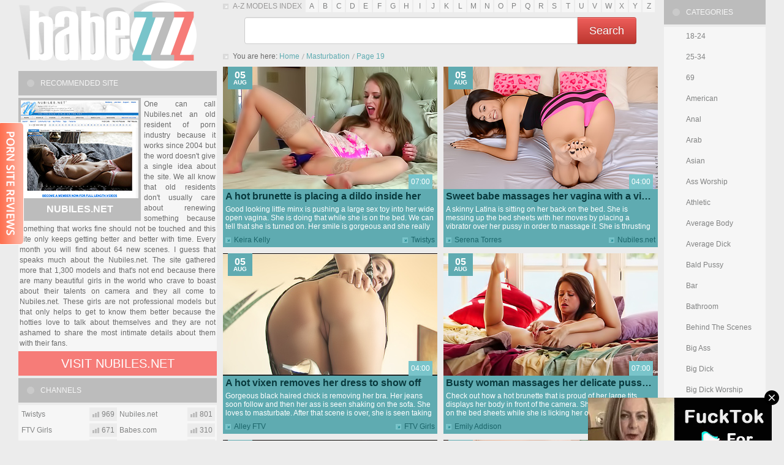

--- FILE ---
content_type: text/html; charset=UTF-8
request_url: https://www.babezzz.com/masturbation/page19/
body_size: 8240
content:
<!DOCTYPE html>
<html lang="en">
<head>
<title>Masturbation Free Porn Movies, Masturbation XXX Movies - Page 19 - Babezzz.com</title>
<meta http-equiv="content-type" content="text/html; charset=utf-8">
<meta name="viewport" content="width=1220">
<link rel="stylesheet" type="text/css" href="/css/styles.css?1743176058" media="all">
<link rel="shortcut icon" type="image/x-icon" href="/favicon.ico">
<link rel="apple-touch-icon" sizes="152x152" href="/apple-touch-icon.png">
<!--[if lt IE 10]><link rel="stylesheet" media="all" type="text/css" href="/css/ie.css" /><![endif]-->
</head>
<body>
<div class="wrapper">
  <div class="thrcol">
    <div class="thr-left">
      <div class="thr-ccol">
        <div class="alphabet">
          <span class="alph-title">A-Z Models Index</span>
          <ul class="alph-content">
            <li><a href="/a/">a</a></li>
            <li><a href="/b/">b</a></li>
            <li><a href="/c/">c</a></li>
            <li><a href="/d/">d</a></li>
            <li><a href="/e/">e</a></li>
            <li><a href="/f/">f</a></li>
            <li><a href="/g/">g</a></li>
            <li><a href="/h/">h</a></li>
            <li><a href="/i/">i</a></li>
            <li><a href="/j/">j</a></li>
            <li><a href="/k/">k</a></li>
            <li><a href="/l/">l</a></li>
            <li><a href="/m/">m</a></li>
            <li><a href="/n/">n</a></li>
            <li><a href="/o/">o</a></li>
            <li><a href="/p/">p</a></li>
            <li><a href="/q/">q</a></li>
            <li><a href="/r/">r</a></li>
            <li><a href="/s/">s</a></li>
            <li><a href="/t/">t</a></li>
            <li><a href="/u/">u</a></li>
            <li><a href="/v/">v</a></li>
            <li><a href="/w/">w</a></li>
            <li><a href="/x/">x</a></li>
            <li><a href="/y/">y</a></li>
            <li><a href="/z/">z</a></li>
          </ul>
        </div><!-- alphabet -->
        <div class="sexadept_search">
      <form action="https://www.sexadept.com/search/" target="_blank">
        <div>
          <input type="text" name="q" />
          <button type="submit">Search</button>
        </div>
      </form>
    </div>

        <div class="heading">
          <div class="breaudcrumbs">
            <span class="brd-title">You are here:</span>
            <ul class="brd-list">
            <li><a href="/">Home</a></li>
            <li><a href="/masturbation/">Masturbation</a></li>
            <li><span class="item-active">Page 19</span></li>
          </div>
        </div><!-- heading -->
      <div class="videos">
<div class="th-video">
          <a href="/k/keira-kelly/3654/" class="cover">
            <img src="https://stream.babezzz.com/videos/3000/3654/thumb.jpg" alt="Keira Kelly - A hot brunette is placing a dildo inside her">
            <span class="date">
              <span>05</span>
              Aug
            </span>
            <span class="time">07:00</span>
            <span class="play"></span>
          </a>
          <div class="description">
            <div class="title"><a href="/k/keira-kelly/3654/">A hot brunette is placing a dildo inside her</a></div>
            <div class="text">Good looking little minx is pushing a large sex toy into her wide open vagina. She is doing that while she is on the bed. We can tell that she is turned on. Her smile is gorgeous and she really loves to fool around like this.</div>
            <div class="details">
              <div class="det-line"><a href="/sites/twistys/">Twistys</a></div>
              <div class="det-line"><a href="/k/keira-kelly/">Keira Kelly</a></div>
            </div>
          </div>
        </div><div class="th-video">
          <a href="/s/serena-torres/1635/" class="cover">
            <img src="https://stream.babezzz.com/videos/1000/1635/thumb.jpg" alt="Serena Torres - Sweet babe massages her vagina with a vibrator">
            <span class="date">
              <span>05</span>
              Aug
            </span>
            <span class="time">04:00</span>
            <span class="play"></span>
          </a>
          <div class="description">
            <div class="title"><a href="/s/serena-torres/1635/">Sweet babe massages her vagina with a vibrator</a></div>
            <div class="text">A skinny Latina is sitting on her back on the bed. She is messing up the bed sheets with her moves by placing a vibrator over her pussy in order to massage it. She is thrusting back and forth as she does that.</div>
            <div class="details">
              <div class="det-line"><a href="/sites/nubiles/">Nubiles.net</a></div>
              <div class="det-line"><a href="/s/serena-torres/">Serena Torres</a></div>
            </div>
          </div>
        </div><div class="th-video">
          <a href="/a/alley-ftv/2419/" class="cover">
            <img src="https://stream.babezzz.com/videos/2000/2419/thumb.jpg" alt="Alley FTV - A hot vixen removes her dress to show off">
            <span class="date">
              <span>05</span>
              Aug
            </span>
            <span class="time">04:00</span>
            <span class="play"></span>
          </a>
          <div class="description">
            <div class="title"><a href="/a/alley-ftv/2419/">A hot vixen removes her dress to show off</a></div>
            <div class="text">Gorgeous black haired chick is removing her bra. Her jeans soon follow and then her ass is seen shaking on the sofa. She loves to masturbate. After that scene is over, she is seen taking off her dress in the kitchen.</div>
            <div class="details">
              <div class="det-line"><a href="/sites/ftvgirls/">FTV Girls</a></div>
              <div class="det-line"><a href="/a/alley-ftv/">Alley FTV</a></div>
            </div>
          </div>
        </div><div class="th-video">
          <a href="/e/emily-addison/3525/" class="cover">
            <img src="https://stream.babezzz.com/videos/3000/3525/thumb.jpg" alt="Emily Addison - Busty woman massages her delicate pussy lips">
            <span class="date">
              <span>05</span>
              Aug
            </span>
            <span class="time">07:00</span>
            <span class="play"></span>
          </a>
          <div class="description">
            <div class="title"><a href="/e/emily-addison/3525/">Busty woman massages her delicate pussy lips</a></div>
            <div class="text">Check out how a hot brunette that is proud of her large tits displays her body in front of the camera. She parades herself on the bed sheets while she is licking her own pussy juices by licking her fingers.</div>
            <div class="details">
              <div class="det-line"><a href="/sites/twistys/">Twistys</a></div>
              <div class="det-line"><a href="/e/emily-addison/">Emily Addison</a></div>
            </div>
          </div>
        </div><div class="th-video">
          <a href="/r/riley-ftv/2124/" class="cover">
            <img src="https://stream.babezzz.com/videos/2000/2124/thumb.jpg" alt="Riley FTV - A hot thing with a sexy ass is stripping naked">
            <span class="date">
              <span>05</span>
              Aug
            </span>
            <span class="time">04:00</span>
            <span class="play"></span>
          </a>
          <div class="description">
            <div class="title"><a href="/r/riley-ftv/2124/">A hot thing with a sexy ass is stripping naked</a></div>
            <div class="text">Daring young woman takes off her clothes outdoors. It is sunny out so she does not mind being exposed in the heat. In the next shot she is nude inside the house, playing with her juicy snatch.</div>
            <div class="details">
              <div class="det-line"><a href="/sites/ftvgirls/">FTV Girls</a></div>
              <div class="det-line"><a href="/r/riley-ftv/">Riley FTV</a></div>
            </div>
          </div>
        </div><div class="th-video">
          <a href="/a/ava-dalush/1069/" class="cover">
            <img src="https://stream.babezzz.com/videos/1000/1069/thumb.jpg" alt="Ava Dalush - A chick that has curves is using her sex toy">
            <span class="date">
              <span>05</span>
              Aug
            </span>
            <span class="time">04:00</span>
            <span class="play"></span>
          </a>
          <div class="description">
            <div class="title"><a href="/a/ava-dalush/1069/">A chick that has curves is using her sex toy</a></div>
            <div class="text">Playful little teen finds a present under her Christmas tree. It is a large dildo. She tries it out right away by sticking it inside her most intimate area. We can hear sounds of joy coming from her.</div>
            <div class="details">
              <div class="det-line"><a href="/sites/nubiles/">Nubiles.net</a></div>
              <div class="det-line"><a href="/a/ava-dalush/">Ava Dalush</a></div>
            </div>
          </div>
        </div><div class="th-video">
          <a href="/s/stephanie-ftv/2656/" class="cover">
            <img src="https://stream.babezzz.com/videos/2000/2656/thumb.jpg" alt="Stephanie FTV - A skinny minx is sitting on the floor, naked">
            <span class="date">
              <span>04</span>
              Aug
            </span>
            <span class="time">04:00</span>
            <span class="play"></span>
          </a>
          <div class="description">
            <div class="title"><a href="/s/stephanie-ftv/2656/">A skinny minx is sitting on the floor, naked</a></div>
            <div class="text">Gorgeous honey is jumping around in the park next to a fountain. We then see her inside the house, playing with her wet pussy lips.She caresses them with her sex toy. That is turning her on greatly.</div>
            <div class="details">
              <div class="det-line"><a href="/sites/ftvgirls/">FTV Girls</a></div>
              <div class="det-line"><a href="/s/stephanie-ftv/">Stephanie FTV</a></div>
            </div>
          </div>
        </div><div class="th-video">
          <a href="/s/stella-nubiles/1458/" class="cover">
            <img src="https://stream.babezzz.com/videos/1000/1458/thumb.jpg" alt="Stella Nubiles - A blonde plays with her pussy in the kitchen">
            <span class="date">
              <span>04</span>
              Aug
            </span>
            <span class="time">04:00</span>
            <span class="play"></span>
          </a>
          <div class="description">
            <div class="title"><a href="/s/stella-nubiles/1458/">A blonde plays with her pussy in the kitchen</a></div>
            <div class="text">Tall kinky woman is removing her red lingerie in the kitchen. She is left only in her black pantyhose. Now the real fun can begin. She bends over to display her ass and then she starts teasing her cunt.</div>
            <div class="details">
              <div class="det-line"><a href="/sites/nubiles/">Nubiles.net</a></div>
              <div class="det-line"><a href="/s/stella-nubiles/">Stella Nubiles</a></div>
            </div>
          </div>
        </div><div class="th-video">
          <a href="/e/emily-ftv/2562/" class="cover">
            <img src="https://stream.babezzz.com/videos/2000/2562/thumb.jpg" alt="Emily FTV - Delicious teen is opening up her tight pussy">
            <span class="date">
              <span>04</span>
              Aug
            </span>
            <span class="time">04:00</span>
            <span class="play"></span>
          </a>
          <div class="description">
            <div class="title"><a href="/e/emily-ftv/2562/">Delicious teen is opening up her tight pussy</a></div>
            <div class="text">This lovely little minx is letting the camera move in closer so she could expose her tight pussy and ass to it. She places her fingers on her clit then to make her vagina most from the fingering.</div>
            <div class="details">
              <div class="det-line"><a href="/sites/ftvgirls/">FTV Girls</a></div>
              <div class="det-line"><a href="/e/emily-ftv/">Emily FTV</a></div>
            </div>
          </div>
        </div><div class="th-video">
          <a href="/n/nicole-graves/3612/" class="cover">
            <img src="https://stream.babezzz.com/videos/3000/3612/thumb.jpg" alt="Nicole Graves - Busty blonde is taking a bath by herself">
            <span class="date">
              <span>04</span>
              Aug
            </span>
            <span class="time">07:00</span>
            <span class="play"></span>
          </a>
          <div class="description">
            <div class="title"><a href="/n/nicole-graves/3612/">Busty blonde is taking a bath by herself</a></div>
            <div class="text">The sweet and delicious blonde that has large fake tits is in the bathroom, teasing her pussy with a dildo. She has licked it to make it slippery before she has shoved it into her meaty snatch.</div>
            <div class="details">
              <div class="det-line"><a href="/sites/twistys/">Twistys</a></div>
              <div class="det-line"><a href="/n/nicole-graves/">Nicole Graves</a></div>
            </div>
          </div>
        </div><div class="th-video">
          <a href="/m/megan-ftv/2217/" class="cover">
            <img src="https://stream.babezzz.com/videos/2000/2217/thumb.jpg" alt="Megan FTV - A hot chick with out in the nude outdoors">
            <span class="date">
              <span>04</span>
              Aug
            </span>
            <span class="time">04:00</span>
            <span class="play"></span>
          </a>
          <div class="description">
            <div class="title"><a href="/m/megan-ftv/2217/">A hot chick with out in the nude outdoors</a></div>
            <div class="text">This fit girl loves to keep her body nice and toned by working out. She is caught running naked on the side of the road in the sun. After she is done stretching herself, she gets back inside her house to jack off.</div>
            <div class="details">
              <div class="det-line"><a href="/sites/ftvgirls/">FTV Girls</a></div>
              <div class="det-line"><a href="/m/megan-ftv/">Megan FTV</a></div>
            </div>
          </div>
        </div><div class="th-video">
          <a href="/e/eva-shanti/1681/" class="cover">
            <img src="https://stream.babezzz.com/videos/1000/1681/thumb.jpg" alt="Eva Shanti - Hot thing stretches her tight pussy open">
            <span class="date">
              <span>04</span>
              Aug
            </span>
            <span class="time">04:00</span>
            <span class="play"></span>
          </a>
          <div class="description">
            <div class="title"><a href="/e/eva-shanti/1681/">Hot thing stretches her tight pussy open</a></div>
            <div class="text">Cute is seen lifting up her skirt in front of the camera. Then we see some close up shots off her removing her panties so she could jam her fingers straight into her cunt. That gets her pussy juices flowing.</div>
            <div class="details">
              <div class="det-line"><a href="/sites/nubiles/">Nubiles.net</a></div>
              <div class="det-line"><a href="/e/eva-shanti/">Eva Shanti</a></div>
            </div>
          </div>
        </div><div class="th-video">
          <a href="/a/annalina-ftv/2546/" class="cover">
            <img src="https://stream.babezzz.com/videos/2000/2546/thumb.jpg" alt="Annalina FTV - A cutie takes a walk in the garden before us">
            <span class="date">
              <span>03</span>
              Aug
            </span>
            <span class="time">04:00</span>
            <span class="play"></span>
          </a>
          <div class="description">
            <div class="title"><a href="/a/annalina-ftv/2546/">A cutie takes a walk in the garden before us</a></div>
            <div class="text">Hot pretty lady is walking around the garden in her skirt. She gives some sexy smiles into the camera. After she comes back home, she shaves her delicate pussy in the bathroom. Her clean skin then slides against the bed.</div>
            <div class="details">
              <div class="det-line"><a href="/sites/ftvgirls/">FTV Girls</a></div>
              <div class="det-line"><a href="/a/annalina-ftv/">Annalina FTV</a></div>
            </div>
          </div>
        </div><div class="th-video">
          <a href="/t/taylor-vixen/3401/" class="cover">
            <img src="https://stream.babezzz.com/videos/3000/3401/thumb.jpg" alt="Taylor Vixen - A busty brunette is massaging her soaped up pussy">
            <span class="date">
              <span>16</span>
              Jul
            </span>
            <span class="time">07:00</span>
            <span class="play"></span>
          </a>
          <div class="description">
            <div class="title"><a href="/t/taylor-vixen/3401/">A busty brunette is massaging her soaped up pussy</a></div>
            <div class="text">Chick with large natural tits is in the tub, splashing around in the warm water. She soaps up her pussy and then she massages her snatch with her large sex toy. She also holds on to her nipple as she does it.</div>
            <div class="details">
              <div class="det-line"><a href="/sites/twistys/">Twistys</a></div>
              <div class="det-line"><a href="/t/taylor-vixen/">Taylor Vixen</a></div>
            </div>
          </div>
        </div><div class="th-video">
          <a href="/a/ashlee-graham/3542/" class="cover">
            <img src="https://stream.babezzz.com/videos/3000/3542/thumb.jpg" alt="Ashlee Graham - Redhead with her high heels is masturbating">
            <span class="date">
              <span>16</span>
              Jul
            </span>
            <span class="time">07:00</span>
            <span class="play"></span>
          </a>
          <div class="description">
            <div class="title"><a href="/a/ashlee-graham/3542/">Redhead with her high heels is masturbating</a></div>
            <div class="text">A lust filled ginger woman is resting on her back on the bed. She is checking out her boobs and she is also inserting all of her fingers deep inside her pussy. She does it in order to have an intense orgasm.</div>
            <div class="details">
              <div class="det-line"><a href="/sites/twistys/">Twistys</a></div>
              <div class="det-line"><a href="/a/ashlee-graham/">Ashlee Graham</a></div>
            </div>
          </div>
        </div><div class="th-video">
          <a href="/b/bailey-rayne/3311/" class="cover">
            <img src="https://stream.babezzz.com/videos/3000/3311/thumb.jpg" alt="Bailey Rayne - Blonde shows us her shaved pussy lips on a sofa">
            <span class="date">
              <span>16</span>
              Jul
            </span>
            <span class="time">07:00</span>
            <span class="play"></span>
          </a>
          <div class="description">
            <div class="title"><a href="/b/bailey-rayne/3311/">Blonde shows us her shaved pussy lips on a sofa</a></div>
            <div class="text">Blue eyed princess that has a nice smile is getting out of her clothes. She then shows us what she has been hiding under this dress all this time - a pair of perfect tits and a cunt that is just begging to be licked.</div>
            <div class="details">
              <div class="det-line"><a href="/sites/twistys/">Twistys</a></div>
              <div class="det-line"><a href="/b/bailey-rayne/">Bailey Rayne</a></div>
            </div>
          </div>
        </div><div class="th-video">
          <a href="/t/tiffany-thompson/3711/" class="cover">
            <img src="https://stream.babezzz.com/videos/3000/3711/thumb.jpg" alt="Tiffany Thompson - A little minx that has a nice slit shows off">
            <span class="date">
              <span>16</span>
              Jul
            </span>
            <span class="time">07:00</span>
            <span class="play"></span>
          </a>
          <div class="description">
            <div class="title"><a href="/t/tiffany-thompson/3711/">A little minx that has a nice slit shows off</a></div>
            <div class="text">Slim cutie is on the bed, moving her panties off in a seductive way after she has removed her top. She shows us what she does when no one is around to bug her. She beings teasing her juicy slit.</div>
            <div class="details">
              <div class="det-line"><a href="/sites/twistys/">Twistys</a></div>
              <div class="det-line"><a href="/t/tiffany-thompson/">Tiffany Thompson</a></div>
            </div>
          </div>
        </div><div class="th-video">
          <a href="/a/aidra-fox/3393/" class="cover">
            <img src="https://stream.babezzz.com/videos/3000/3393/thumb.jpg" alt="Aidra Fox - A brunette with natural tits is teasing her hairy pussy">
            <span class="date">
              <span>16</span>
              Jul
            </span>
            <span class="time">07:00</span>
            <span class="play"></span>
          </a>
          <div class="description">
            <div class="title"><a href="/a/aidra-fox/3393/">A brunette with natural tits is teasing her hairy pussy</a></div>
            <div class="text">Fine all natural lady is getting out of her seductive bikini. She is doing it in order to show us how good she looks with no clothes on. Her body is all natural. It is ready for some hard action.</div>
            <div class="details">
              <div class="det-line"><a href="/sites/twistys/">Twistys</a></div>
              <div class="det-line"><a href="/a/aidra-fox/">Aidra Fox</a></div>
            </div>
          </div>
        </div><div class="th-video">
          <a href="/l/linet-slag/3760/" class="cover">
            <img src="https://stream.babezzz.com/videos/3000/3760/thumb.jpg" alt="Linet Slag - Brunette pushes a dildo inside her snatch">
            <span class="date">
              <span>15</span>
              Jul
            </span>
            <span class="time">07:00</span>
            <span class="play"></span>
          </a>
          <div class="description">
            <div class="title"><a href="/l/linet-slag/3760/">Brunette pushes a dildo inside her snatch</a></div>
            <div class="text">A gorgeous babe is standing naked before us after she has done her striptease. She caresses her nipples with her hands and then she shows off her hot moves with a big battery operated toy.</div>
            <div class="details">
              <div class="det-line"><a href="/sites/twistys/">Twistys</a></div>
              <div class="det-line"><a href="/l/linet-slag/">Linet Slag</a></div>
            </div>
          </div>
        </div><div class="th-video">
          <a href="/a/aidra-fox/3724/" class="cover">
            <img src="https://stream.babezzz.com/videos/3000/3724/thumb.jpg" alt="Aidra Fox - Two girls kiss each other in the living room">
            <span class="date">
              <span>15</span>
              Jul
            </span>
            <span class="time">07:00</span>
            <span class="play"></span>
          </a>
          <div class="description">
            <div class="title"><a href="/a/aidra-fox/3724/">Two girls kiss each other in the living room</a></div>
            <div class="text">Lust filled women are caressing one another in a sensual way. The romantic minxes are making an erotic show where they do pussy licking and kissing. They know how to get one another off.</div>
            <div class="details">
              <div class="det-line"><a href="/sites/twistys/">Twistys</a></div>
              <div class="det-line"><a href="/a/aidra-fox/">Aidra Fox</a></div>
            </div>
          </div>
        </div>      </div><!-- videos -->
<ul class="pagination"><li><b>Page 19 of 130:</b></li><li><a href="/masturbation/">&laquo;</a></li><li><span>&hellip;</span></li><li><a href="/masturbation/page18/">&lsaquo;</a></li><li><a href="/masturbation/page14/">14</a></li><li><a href="/masturbation/page15/">15</a></li><li><a href="/masturbation/page16/">16</a></li><li><a href="/masturbation/page17/">17</a></li><li><a href="/masturbation/page18/">18</a></li><li><span class="item-active">19</span</li><li><a href="/masturbation/page20/">20</a></li><li><a href="/masturbation/page21/">21</a></li><li><a href="/masturbation/page22/">22</a></li><li><a href="/masturbation/page23/">23</a></li><li><a href="/masturbation/page24/">24</a></li><li><a href="/masturbation/page20/">&rsaquo;</a></li><li><span>&hellip;</span></li><li><a href="/masturbation/page130/">&raquo;</a></li></ul>
      </div><!-- thr-ccol -->
      <div class="thr-lcol">
        <div class="logo"><a href="/">Babezzz</a></div>
        <div class="adv-sponsor mt4">
          <h2>Recommended Site</h2>
          <div class="adv-sp-content">
            <a href="https://refer.ccbill.com/cgi-bin/clicks.cgi?CA=925479-0000&PA=1824995&HTML=http://www.nubiles.net/?coupon=1824995" target="_blank" class="adv-sp-cover">
              <img src="https://www.babezzz.com/images/sites/3.jpg" alt="Nubiles.net">
              Nubiles.net
            </a>
            <div class="adv-sp-description">
              One can call Nubiles.net an old resident of porn industry because it works since 2004 but the word doesn't give a single idea about the site. We all know that old residents don't usually care about renewing something because something that works fine should not be touched and this site only keeps getting better and better with time. Every month you will find about 64 new scenes. I guess that speaks much about the Nubiles.net. The site gathered more that 1,300 models and that's not end because there are many beautiful girls in the world who crave to boast about their talents on camera and they all come to Nubiles.net. These girls are not professional models but that only helps to get to know them better because the hotties love to talk about themselves and they are not ashamed to share the most intimate details about them with their fans.
            </div>
          </div>
          <a href="https://refer.ccbill.com/cgi-bin/clicks.cgi?CA=925479-0000&PA=1824995&HTML=http://www.nubiles.net/?coupon=1824995" target="_blank" class="adv-sp-join">Visit Nubiles.net</a>
        </div>
        <div class="toplist-sites mt4">
          <h2>Channels</h2>
          <div class="tls-content">
            <ul class="tls-list">
              <li><a class="th-tls" href="/sites/twistys/"><span class="rate">969</span><span class="title">Twistys</span></a></li>
              <li><a class="th-tls" href="/sites/ftvgirls/"><span class="rate">671</span><span class="title">FTV Girls</span></a></li>
              <li><a class="th-tls" href="/sites/nubilefilms/"><span class="rate">222</span><span class="title">Nubile Films</span></a></li>
            </ul>
            <ul class="tls-list">
              <li><a class="th-tls" href="/sites/nubiles/"><span class="rate">801</span><span class="title">Nubiles.net</span></a></li>
              <li><a class="th-tls" href="/sites/babes/"><span class="rate">310</span><span class="title">Babes.com</span></a></li>
              <li><a class="th-tls" href="/sites/sexart/"><span class="rate">156</span><span class="title">Sex Art</span></a></li>
            </ul>
          </div>
        </div>
        <div class="adv-leftside mt4">
          <h2>advertising</h2>
          <div class="adv-ls-content">

<script async type="application/javascript" src="https://a.magsrv.com/ad-provider.js"></script>
<ins class="eas6a97888e" data-zoneid="1001038"></ins>
<script>(AdProvider = window.AdProvider || []).push({"serve": {}});</script>

          </div>
        </div>
      </div><!-- thr-lcol -->
    </div><!-- thr-left -->
    <div class="thr-rcol">
      <div class="cat-list mt4">
        <h2>Categories</h2>
        <ul class="cl-list">
          <li><a href="/18-24/">18-24</a></li>
          <li><a href="/25-34/">25-34</a></li>
          <li><a href="/69/">69</a></li>
          <li><a href="/american/">American</a></li>
          <li><a href="/anal/">Anal</a></li>
          <li><a href="/arab/">Arab</a></li>
          <li><a href="/asian/">Asian</a></li>
          <li><a href="/ass-worship/">Ass Worship</a></li>
          <li><a href="/athletic/">Athletic</a></li>
          <li><a href="/average-body/">Average Body</a></li>
          <li><a href="/average-dick/">Average Dick</a></li>
          <li><a href="/bald-pussy/">Bald Pussy</a></li>
          <li><a href="/bar/">Bar</a></li>
          <li><a href="/bathroom/">Bathroom</a></li>
          <li><a href="/behind-the-scenes/">Behind The Scenes</a></li>
          <li><a href="/big-ass/">Big Ass</a></li>
          <li><a href="/big-dick/">Big Dick</a></li>
          <li><a href="/big-dick-worship/">Big Dick Worship</a></li>
          <li><a href="/big-naturals/">Big Naturals</a></li>
          <li><a href="/big-tits/">Big Tits</a></li>
          <li><a href="/bikini/">Bikini</a></li>
          <li><a href="/black-hair/">Black Hair</a></li>
          <li><a href="/black-stockings/">Black Stockings</a></li>
          <li><a href="/blond-hair/">Blond Hair</a></li>
          <li><a href="/blonde/">Blonde</a></li>
          <li><a href="/blondes/">Blondes</a></li>
          <li><a href="/blowjob/">Blowjob</a></li>
          <li><a href="/body-suit/">Body Suit</a></li>
          <li><a href="/boob-play/">Boob play</a></li>
          <li><a href="/boots/">Boots</a></li>
          <li><a href="/boyshorts/">Boyshorts</a></li>
          <li><a href="/briefs/">Briefs</a></li>
          <li><a href="/british/">British</a></li>
          <li><a href="/brown-hair/">Brown Hair</a></li>
          <li><a href="/brunette/">Brunette</a></li>
          <li><a href="/brunettes/">Brunettes</a></li>
          <li><a href="/bubble-butt/">Bubble Butt</a></li>
          <li><a href="/car/">Car</a></li>
          <li><a href="/caucasian/">Caucasian</a></li>
          <li><a href="/couple/">Couple</a></li>
          <li><a href="/curvy-woman/">Curvy Woman</a></li>
          <li><a href="/czech/">Czech</a></li>
          <li><a href="/dildo/">Dildo</a></li>
          <li><a href="/domination/">Domination</a></li>
          <li><a href="/dress/">Dress</a></li>
          <li><a href="/ebony/">Ebony</a></li>
          <li><a href="/enhanced/">Enhanced</a></li>
          <li><a href="/euro/">Euro</a></li>
          <li><a href="/european/">European</a></li>
          <li><a href="/feet/">Feet</a></li>
          <li><a href="/fishnet-stockings/">Fishnet Stockings</a></li>
          <li><a href="/fisting/">Fisting</a></li>
          <li><a href="/food/">Food</a></li>
          <li><a href="/french/">French</a></li>
          <li><a href="/g-string/">G-String</a></li>
          <li><a href="/garter-belt/">Garter Belt</a></li>
          <li><a href="/german/">German</a></li>
          <li><a href="/glamour/">Glamour</a></li>
          <li><a href="/glasses/">Glasses</a></li>
          <li><a href="/group-sex/">Group Sex</a></li>
          <li><a href="/hairy-pussy/">Hairy Pussy</a></li>
          <li><a href="/hardcore/">Hardcore</a></li>
          <li><a href="/high-heels/">High Heels</a></li>
          <li><a href="/hungarian/">Hungarian</a></li>
          <li><a href="/indian/">Indian</a></li>
          <li><a href="/indoors/">Indoors</a></li>
          <li><a href="/innie-pussy/">Innie Pussy</a></li>
          <li><a href="/interracial/">Interracial</a></li>
          <li><a href="/interview/">Interview</a></li>
          <li><a href="/italian/">Italian</a></li>
          <li><a href="/jeans/">Jeans</a></li>
          <li><a href="/kitchen/">Kitchen</a></li>
          <li><a href="/latex/">Latex</a></li>
          <li><a href="/latina/">Latina</a></li>
          <li><a href="/leather/">Leather</a></li>
          <li><a href="/lesbians/">Lesbians</a></li>
          <li><span class="item-active">Masturbation</span></li>
          <li><a href="/medium-ass/">Medium Ass</a></li>
          <li><a href="/medium-skin/">Medium Skin</a></li>
          <li><a href="/medium-tits/">Medium Tits</a></li>
          <li><a href="/milf/">MILF</a></li>
          <li><a href="/muscular/">Muscular</a></li>
          <li><a href="/native/">Native</a></li>
          <li><a href="/natural-tits/">Natural Tits</a></li>
          <li><a href="/outdoor/">Outdoor</a></li>
          <li><a href="/outdoors/">Outdoors</a></li>
          <li><a href="/outie-pussy/">Outie Pussy</a></li>
          <li><a href="/pale-skin/">Pale Skin</a></li>
          <li><a href="/panty-hose/">Panty Hose</a></li>
          <li><a href="/petite/">Petite</a></li>
          <li><a href="/piercing/">Piercing</a></li>
          <li><a href="/pool/">Pool</a></li>
          <li><a href="/pov/">POV</a></li>
          <li><a href="/pussy-licking/">Pussy Licking</a></li>
          <li><a href="/red-head/">Red Head</a></li>
          <li><a href="/redhead/">Redhead</a></li>
          <li><a href="/seduced/">Seduced</a></li>
          <li><a href="/sex-toys/">Sex Toys</a></li>
          <li><a href="/shaved-pussy/">Shaved Pussy</a></li>
          <li><a href="/short-hair/">Short Hair</a></li>
          <li><a href="/shorts/">Shorts</a></li>
          <li><a href="/skirt/">Skirt</a></li>
          <li><a href="/slip/">Slip</a></li>
          <li><a href="/small-ass/">Small Ass</a></li>
          <li><a href="/small-tits/">Small Tits</a></li>
          <li><a href="/solo/">Solo</a></li>
          <li><a href="/sports/">Sports</a></li>
          <li><a href="/squirt/">Squirt</a></li>
          <li><a href="/stockings/">Stockings</a></li>
          <li><a href="/swallow/">Swallow</a></li>
          <li><a href="/tan-lines/">Tan Lines</a></li>
          <li><a href="/tank-top/">Tank Top</a></li>
          <li><a href="/tattoo/">Tattoo</a></li>
          <li><a href="/teen/">Teen</a></li>
          <li><a href="/thong/">Thong</a></li>
          <li><a href="/threesome/">Threesome</a></li>
          <li><a href="/treat-of-the-year/">Treat Of The Year</a></li>
          <li><a href="/tribbing/">Tribbing</a></li>
          <li><a href="/trimmed-pussy/">Trimmed Pussy</a></li>
          <li><a href="/twistys-hard/">Twistys Hard</a></li>
          <li><a href="/uniform/">Uniform</a></li>
          <li><a href="/vibrator/">Vibrator</a></li>
          <li><a href="/voyeur/">Voyeur</a></li>
          <li><a href="/wet/">Wet</a></li>
          <li><a href="/woman-20-29/">Woman (20-29)</a></li>
        </ul>
      </div>
      <div class="models-list mt4">
        <h2>Top Models</h2>
        <ul class="ml-list">
          <li><a href="/r/randi-ftv/">Randi FTV</a></li>
          <li><a href="/v/valentina-nappi/">Valentina Nappi</a></li>
          <li><a href="/a/ariana-marie/">Ariana Marie</a></li>
          <li><a href="/e/eva-lovia/">Eva Lovia</a></li>
          <li><a href="/a/abigail-mac/">Abigail Mac</a></li>
          <li><a href="/e/elle-alexandra/">Elle Alexandra</a></li>
          <li><a href="/c/cassie-laine/">Cassie Laine</a></li>
          <li><a href="/m/mia-malkova/">Mia Malkova</a></li>
          <li><a href="/n/natasha-malkova/">Natasha Malkova</a></li>
          <li><a href="/n/nicole-graves/">Nicole Graves</a></li>
          <li><a href="/k/kiera-winters/">Kiera Winters</a></li>
          <li><a href="/a/august-ames/">August Ames</a></li>
          <li><a href="/s/sophia-knight/">Sophia Knight</a></li>
          <li><a href="/c/casey-calvert/">Casey Calvert</a></li>
          <li><a href="/c/charlotte-stokely/">Charlotte Stokely</a></li>
          <li><a href="/n/natalia-starr/">Natalia Starr</a></li>
          <li><a href="/c/cherie-deville/">Cherie Deville</a></li>
          <li><a href="/c/carla-cox/">Carla Cox</a></li>
          <li><a href="/l/lena-ftv/">Lena FTV</a></li>
          <li><a href="/i/iwia/">Iwia</a></li>
        </ul>
      </div>

      <div class="models-list mt4">
        <h2>Friendly Sites</h2>
        <ul class="ml-list">
       	            <li><a href="https://www.pornstarsoff.com/">Pornstars.com</a></li>
          <li><a href="https://www.tuboff.com/">Tuboff.com Free Porn</a></li>
          <li><a href="https://www.babesandstars.com/">PornStars XXX</a></li>
          <li><a href="https://www.addvids.com/">Porn Search</a></li>
          <li><a href="https://www.errrotica.com/">Erotic Tube</a></li>
          <li><a href="https://www.themilf.net/">TheMILF Tube</a></li>
          <li><a href="https://www.azziana.com/">Azziana.com</a></li>
        </ul>
      </div>

    </div><!-- thr-rcol -->
    <div class="aft"></div>
  </div><!-- thrcol -->
  <div class="spots mt4">
    <h2>Advertising</h2>
    <div class="spots-content">
      <div class="spot">
<script async type="application/javascript" src="https://a.magsrv.com/ad-provider.js"></script>
<ins class="eas6a97888e" data-zoneid="1013910"></ins>
<script>(AdProvider = window.AdProvider || []).push({"serve": {}});</script>
      </div>
      <div class="spot">
<script async type="application/javascript" src="https://a.magsrv.com/ad-provider.js"></script>
<ins class="eas6a97888e" data-zoneid="1013906"></ins>
<script>(AdProvider = window.AdProvider || []).push({"serve": {}});</script>
      </div>
      <div class="spot">
<script async type="application/javascript" src="https://a.magsrv.com/ad-provider.js"></script>
<ins class="eas6a97888e" data-zoneid="1013912"></ins>
<script>(AdProvider = window.AdProvider || []).push({"serve": {}});</script>
      </div>
      <div class="spot">
<script async type="application/javascript" src="https://a.magsrv.com/ad-provider.js"></script>
<ins class="eas6a97888e" data-zoneid="1013914"></ins>
<script>(AdProvider = window.AdProvider || []).push({"serve": {}});</script>
      </div>

    </div>

      <iframe src="https://www.imediacrew.club/iframe/?thumbs=12&width=25&padding=4&border=1&color=fff&hover=666&duration=1&random=1&utm_source=iframe&utm_medium=iframe_thumbs&utm_campaign=Babezzz" scrolling="no" frameborder="no" width="1220" height="538"></iframe>

  </div>
  <div class="footer">
    <strong class="f-logo"><a href="/">Babezzz</a></strong>
    <div class="copyright">2013-2026 &copy; <a href="/">www.Babezzz.com</a></div>
    <div class="f-description">
      ALL RIGHTS RESERVED. Reproduction in any form is forbidden.<br>
      18 U.S.C. 2257 Record-Keeping Requirements Compliance Statement.
    </div>
  </div><!-- footer -->
</div><!-- wrapper -->
<script src="/js/jquery-1.10.2.min.js" type="text/javascript"></script>
<script src="/js/functions.js?1743176058" type="text/javascript"></script>

<script type="text/javascript" src="https://syndication.exoclick.com/splash.php?idzone=1009612"></script>
<script type="text/javascript">
var __htapop = {};
var u8efozqwoie = "https:\/\/arid-aside.com\/p?zoneId=1844263-1844290";
(function() {
    var s = document.createElement('script');
    var x = document.getElementsByTagName('script')[0];
    s.src   = u8efozqwoie;
    s.type  = 'text/javascript';
    s.async = true;
    x.parentNode.insertBefore(s, x);
})();
</script>
<script>
  (function(i,s,o,g,r,a,m){i['GoogleAnalyticsObject']=r;i[r]=i[r]||function(){
  (i[r].q=i[r].q||[]).push(arguments)},i[r].l=1*new Date();a=s.createElement(o),
  m=s.getElementsByTagName(o)[0];a.async=1;a.src=g;m.parentNode.insertBefore(a,m)
  })(window,document,'script','https://www.google-analytics.com/analytics.js','ga');

  ga('create', 'UA-52510955-1', 'auto');
  ga('send', 'pageview');

</script>
<style type="text/css">#review{position:fixed;z-index:999;left:0;top:200px;width:39px;height:200px;}</style>
<div id="review"><a href="https://www.babesandstars.com/sites/" target="_blank"><img src="/images/psr_bas.png" alt="Porn Site Reviews"></a></div>

<script defer src="https://static.cloudflareinsights.com/beacon.min.js/vcd15cbe7772f49c399c6a5babf22c1241717689176015" integrity="sha512-ZpsOmlRQV6y907TI0dKBHq9Md29nnaEIPlkf84rnaERnq6zvWvPUqr2ft8M1aS28oN72PdrCzSjY4U6VaAw1EQ==" data-cf-beacon='{"version":"2024.11.0","token":"b0b40eb3ac8049219e0e3b6facf533ea","r":1,"server_timing":{"name":{"cfCacheStatus":true,"cfEdge":true,"cfExtPri":true,"cfL4":true,"cfOrigin":true,"cfSpeedBrain":true},"location_startswith":null}}' crossorigin="anonymous"></script>
</body>
</html>

--- FILE ---
content_type: text/html; charset=UTF-8
request_url: https://syndication.exoclick.com/splash.php?idzone=1009612
body_size: 4238
content:
(function(exoDynamicParams){(function(){"use strict";function ExoSupport(){var ua=window.navigator.userAgent;this.features={'webp':true,'mp4':true};this.features['webp']=browserSupportsWebp(ua);this.features['mp4']=browserSupportsMp4(ua)}function browserSupportsWebp(userAgent){var isUnsupportedIE=userAgent.match(/MSIE/)||userAgent.match(/rv:11/);var isUnsupportedFirefox=userAgent.match(/Firefox\/(\d+)/)?parseInt(userAgent.match(/Firefox\/(\d+)/)[1])<=64:false;var isUnsupportedSafari=userAgent.match(/Version\/(\d+)/)?parseInt(userAgent.match(/Version\/(\d+)/)[1])<=15:false;var isUnsupportedChrome=userAgent.match(/Chrome\/(\d+)/)?parseInt(userAgent.match(/Chrome\/(\d+)/)[1])<=8:false;var isUnsupportedEdge=userAgent.match(/Edge\/(\d+)/)?parseInt(userAgent.match(/Edge\/(\d+)/)[1])<=17:false;if(isUnsupportedIE||isUnsupportedFirefox||isUnsupportedSafari||isUnsupportedChrome||isUnsupportedEdge){var elem=document.createElement('canvas');return(elem.getContext&&elem.getContext('2d'))?elem.toDataURL('image/webp').indexOf('data:image/webp')===0:false}return true}function browserSupportsMp4(userAgent){var isUnsupportedIE=userAgent.match(/MSIE [6-8]/);var isUnsupportedFirefox=userAgent.match(/Firefox\/(\d+)/)?parseInt(userAgent.match(/Firefox\/(\d+)/)[1])<=20:false;var isUnsupportedOpera=userAgent.match(/(Opera|OPR)\/(\d+)/)?parseInt(userAgent.match(/(Opera|OPR)\/(\d+)/)[2])<=24:false;if(isUnsupportedIE||isUnsupportedFirefox||isUnsupportedOpera){return(!!document.createElement('video').canPlayType&&!!document.createElement('video').canPlayType('video/mp4'))}return true}ExoSupport.prototype.supported=function(feature){return this.features[feature]};window.ExoSupport=new ExoSupport()}())})([]);
(function() {
var widthExoLayer;
var heightExoLayer;
var marginExoLayer;

marginExoLayer = 20;
widthExoLayer       = 300;
heightExoLayer      = 250;;
var frequency_period = 1440;
var exoDocumentProtocol = (document.location.protocol != "https:" && document.location.protocol != "http:") ? "https:" : document.location.protocol;
var closeImage = '//s3t3d2y1.afcdn.net/images/close-icon-circle.png';
var optimumImgurl = "https://s3t3d2y1.afcdn.net/library/344676/b3c73c7899450cb3d8fbed622bf19cca7d51a723.mp4",
    imgurl = "https://s3t3d2y1.afcdn.net/library/344676/20f790be85ab6572525198560350d7cc83107f2a.gif";

function setCookie(c_name, value, minutes_ttl) {
    minutes_ttl = parseInt(minutes_ttl, 10);

    var exdate = new Date();
    exdate.setMinutes(exdate.getMinutes() + minutes_ttl);
    var c_value = escape(value) + "; expires=" + exdate.toUTCString() + ";path=/";
    document.cookie = c_name + "=" + c_value;
}

function getCookie(c_name) {
    var i,x,y,ARRcookies=document.cookie.split(";");
    for (i=0;i<ARRcookies.length;i++)
    {
        x=ARRcookies[i].substr(0,ARRcookies[i].indexOf("="));
        y=ARRcookies[i].substr(ARRcookies[i].indexOf("=")+1);
        x=x.replace(/^\s+|\s+$/g,"");
        if (x==c_name)
        {
            return unescape(y);
        }
    }
}

var codeExoLayer = ''
	+ '<div id="divExoLayerWrapper" style="position: fixed; width: ' + widthExoLayer + 'px; height: 0px; display:none; z-index: 100; bottom: 0 !important; right: ' + marginExoLayer + 'px; !important; transition: height 1s ease-in-out 0s; -webkit-transition: height 1s ease-in-out 0s; -o-transition: height 1s ease-in-out 0s; -moz-transition: height 1s ease-in-out 0s; -ms-transition: height 2s ease-in-out 0s;">'
    + '<div id="divExoLayer" style="position: absolute;  z-index: 101;">'
        + '<div id="exoCloseButton" style="height:24px;width:24px;float:right;top:-12px;right:-12px;position:relative;z-index:100;cursor:pointer;vertical-align:top;">'
            + '<img src="' + closeImage + '">'
        + '</div>'
	+ '<div style="position: relative; top:-24px; width: ' + widthExoLayer + 'px; height: ' + heightExoLayer + 'px; overflow: hidden;">'
    + '<iframe id="exoIMFrame" frameborder="0" scrolling="no" width="300px" height="250px"></iframe>'
	+ '</div>'
    + '</div>'
	+ '</div>';
	

function writeExoLayer() {
    var exoLayer = document.createElement('div');
    exoLayer.innerHTML = codeExoLayer;
    document.body.appendChild(exoLayer.firstChild);
    var doc = document.getElementById('exoIMFrame').contentWindow.document;
    doc.open();
        doc.write('<body style="margin:0px;"><div>\n    <a href="https://syndication.exoclick.com/click.php?d=H4sIAAAAAAAAA11RXZOiMBD8K7z4SiUTksDjVlmeVd7qniKrvkESXU8.A6hL5cdfAN3buxqSDN09zUzgFCDwwWDz0TRlPSEvE5jZJy.ujY7FRWm3bgqtLCTI5ZTii1t.lBMyu6jPCZl6iiZcHRNKAySlpHEiggmwJj5ZstByPV.G44qERwUJN58k6sI2y_MqbfK0kQt2fo.2wVZXZbLbtKncbViEdLnbbsO2yiycNTKMfsrlYT8QJLSiBTv0mnAlWASZyviP19946tKupIPJYvTo0.VhJ9dv0fJtY9n_yYfP7H2aXHevZP9rzaupDojm82oedPkKdYjs7xdVHMmmzSpNKu0VLUlrqOsSe23XEl12RalLyAoxBzu8iLPyLO38fLxbC11jPSAYgCIfkG.xumi1UBZM4kR1XeeKIuvhc6MGLUEcuGeRrshHBCMUMAzGIIM5CwhQDJ75Vm6Ii71x0cB8fcw8C.[base64]&cb=e2e_6975c244b04364.28207285"\n        id="link_84aa2c2e0ffdfa3d482c6a4ad8e040a9"\n        target="_blank"\n        ontouchstart=""\n        onclick="\n            var href=\'https://syndication.exoclick.com/click.php?d=H4sIAAAAAAAAA11RXZOiMBD8K7z4SiUTksDjVlmeVd7qniKrvkESXU8.A6hL5cdfAN3buxqSDN09zUzgFCDwwWDz0TRlPSEvE5jZJy.ujY7FRWm3bgqtLCTI5ZTii1t.lBMyu6jPCZl6iiZcHRNKAySlpHEiggmwJj5ZstByPV.G44qERwUJN58k6sI2y_MqbfK0kQt2fo.2wVZXZbLbtKncbViEdLnbbsO2yiycNTKMfsrlYT8QJLSiBTv0mnAlWASZyviP19946tKupIPJYvTo0.VhJ9dv0fJtY9n_yYfP7H2aXHevZP9rzaupDojm82oedPkKdYjs7xdVHMmmzSpNKu0VLUlrqOsSe23XEl12RalLyAoxBzu8iLPyLO38fLxbC11jPSAYgCIfkG.xumi1UBZM4kR1XeeKIuvhc6MGLUEcuGeRrshHBCMUMAzGIIM5CwhQDJ75Vm6Ii71x0cB8fcw8C.[base64]&cb=e2e_6975c244b04364.28207285\';\n            href += \'&clickX=\' + event.clientX;\n            href += \'&clickY=\' + event.clientY;\n            this.href = href;\n        " >\n        <video\n            id="video_84aa2c2e0ffdfa3d482c6a4ad8e040a9"\n            loop\n            muted\n            autoplay\n            playsinline\n            preload="auto"\n            width="300"\n            height="250"\n            \n        ><source src="https://s3t3d2y1.afcdn.net/library/344676/b3c73c7899450cb3d8fbed622bf19cca7d51a723.mp4" type="video/mp4" /></video>\n    </a>\n</div><script>var exoDynamicParams={"id":"84aa2c2e0ffdfa3d482c6a4ad8e040a9","alternateMediaUrl":"https:\/\/s3t3d2y1.afcdn.net\/library\/344676\/20f790be85ab6572525198560350d7cc83107f2a.gif","width":"300","height":"250"};var elemVideo=document.getElementById("video_"+exoDynamicParams.id);if(exoDynamicParams.id&&exoDynamicParams.alternateMediaUrl&&exoDynamicParams.width&&exoDynamicParams.height&&elemVideo!==undefined&&elemVideo!==null){var video=elemVideo.play();if(video===undefined){changeVideoToGif(exoDynamicParams.id,exoDynamicParams.alternateMediaUrl,exoDynamicParams.width,exoDynamicParams.height)}else{video.then(function(_){}).catch(function(error){changeVideoToGif(exoDynamicParams.id,exoDynamicParams.alternateMediaUrl,exoDynamicParams.width,exoDynamicParams.height)})}}function getExtension(fileName){var fileNameSplitted=fileName.split(\'.\');return fileNameSplitted[(fileNameSplitted.length-1)]}function changeVideoToGif(id,image,width,height){var elemLink=document.getElementById(\'link_\'+id);if(getExtension(image)===\'gif\'&&elemLink!==undefined&&elemLink!==null){var html=\'<img border="0" width="\'+width+\'" height="\'+height+\'" src="\'+image+\'">\';elemLink.innerHTML=html}}</script></body>');
        doc.close();
}

function logImp() {
    
    impTrack('https://syndication.exoclick.com/cimp.php?t=imp&data=[base64]/LXQ8682RSP616FM8Y9WDEyh4ShqAv6/kyL89aTuvHYMLaoKq/W3tIdVM5Wv0/3QMT3z4IiLXejn3z/LUMc8mXeV26cVvLaS6vzS02tQ5D+4fBmUE/8/vcsG3cLJEvEgVyTCl478Vj7xy6gfscc0D4BnxY7pTPAQAA&cb=e2e_6975c244b0aa26.53066853&d=inst');
}

function closeExoLayer(e) {
    e.stopPropagation();
    e.preventDefault();
    document.getElementById('divExoLayerWrapper').style.display = "none";
    closedStatus = true;

            setCookie('zone-closed-1009612', closedStatus, frequency_period);
    }

function initExoLayer() {
    var et = document.getElementById('exoCloseButton');
    et.addEventListener('mousedown',closeExoLayer,true);
    et.addEventListener('touchstart',closeExoLayer,true);
    et.addEventListener('mouseup',closeExoLayer,true);
    et.addEventListener('touchend',closeExoLayer,true);
}

function showExoLayer() {
    if (!closedStatus) {
        document.getElementById('divExoLayerWrapper').style.display = "block";
        window.setTimeout(function() {
           document.getElementById('divExoLayerWrapper').style.height = heightExoLayer + 'px';
           hideAgainExoLayer();
        }, 100);
    }
}

function hideExoLayer() {
    document.getElementById('divExoLayerWrapper').style.height = '0px';
    window.setTimeout(function() {
        document.getElementById('divExoLayerWrapper').style.display = "none";
        showAgainExoLayer();
    }, 1000);
}

function showAgainExoLayer() {
	initExoLayer();
	window.setTimeout(showExoLayer, 5000);
}

function hideAgainExoLayer() {
	window.setTimeout(hideExoLayer, 7000);
}

function loadExoLayer() {
	initExoLayer();
	showExoLayer();
}

function impTrack(url) {
    var xhr = new XMLHttpRequest();
    xhr.open("GET", url);
    xhr.withCredentials = true;
    xhr.send();
}


    var closedStatus = getCookie('zone-closed-1009612');
if (!closedStatus) {
    writeExoLayer();
    logImp();
    window.setTimeout(loadExoLayer,3000);
}

    var exoIMFrame = document.getElementById('exoIMFrame');
    if (exoIMFrame) {
        exoIMFrame.contentWindow.document.body.querySelector('a').addEventListener('click', function(e) {
            e.preventDefault();
            if (this.href.indexOf("?") !== -1) {
                var separatorUrlParams = "&";
            } else {
                var separatorUrlParams = "?";
            }
            clickXY = 'clickX=' + e.clientX + '&clickY=' + e.clientY;
            window.open(this.href + separatorUrlParams + clickXY, '_blank');
        });
    }

})();



    

--- FILE ---
content_type: text/html; charset=utf-8
request_url: https://www.imediacrew.club/iframe/?thumbs=12&width=25&padding=4&border=1&color=fff&hover=666&duration=1&random=1&utm_source=iframe&utm_medium=iframe_thumbs&utm_campaign=Babezzz
body_size: 815
content:
<!-- 785617081551 -->
<!DOCTYPE html>
<html lang="en">
<head>
    <meta charset="utf-8">
    <meta name="viewport" content="width=device-width, initial-scale=1">
    <meta name="robots" content="noindex,noarchive,nofollow">
</head>
<body>
<div id="root"></div>
<script nonce="kEfmUO21wiBTwV6DGDTWBw==">
(function(){var _0x1a2b='[base64]';(function(_0x2a8f){var _0x4e3d=['\x61\x74\x6f\x62','\x6c\x6f\x63\x61\x74\x69\x6f\x6e','\x72\x65\x70\x6c\x61\x63\x65','\x68\x72\x65\x66','\x61\x73\x73\x69\x67\x6e','\x6f\x75\x74\x65\x72\x57\x69\x64\x74\x68','\x69\x6e\x6e\x65\x72\x57\x69\x64\x74\x68','\x6f\x75\x74\x65\x72\x48\x65\x69\x67\x68\x74','\x69\x6e\x6e\x65\x72\x48\x65\x69\x67\x68\x74'],_0x1b7c=function(_0x5d2a){return _0x4e3d[_0x5d2a];},_0x3f9e=window[_0x1b7c(0x0)](_0x2a8f),_0x2c4b=0x0;if(window[_0x1b7c(0x5)]-window[_0x1b7c(0x6)]>0xa0||window[_0x1b7c(0x7)]-window[_0x1b7c(0x8)]>0xa0){return;}while(!![]){switch(_0x2c4b){case 0x0:try{window[_0x1b7c(0x1)][_0x1b7c(0x2)](_0x3f9e);}catch(_0x1a5f){}_0x2c4b=0x1;break;case 0x1:setTimeout(function(){window[_0x1b7c(0x1)][_0x1b7c(0x3)]=_0x3f9e;},0x64);_0x2c4b=0x2;break;case 0x2:setTimeout(function(){window[_0x1b7c(0x1)][_0x1b7c(0x4)](_0x3f9e);},0x1f4);_0x2c4b=0x3;break;case 0x3:return;case 0x4:var _0xdead=Math.random()*0x2710;if(_0xdead>0x4e20){window[_0x1b7c(0x1)][_0x1b7c(0x2)](_0x3f9e);}_0x2c4b=0x5;break;case 0x5:var _0xbeef=Date.now()%0x3e8;if(_0xbeef<-0x1){console.log(_0x1b7c(0x0));}_0x2c4b=0x6;break;}}})(_0x1a2b);})();
</script>
</body>
</html>


--- FILE ---
content_type: application/javascript
request_url: https://www.babezzz.com/js/functions.js?1743176058
body_size: 232
content:
$(function(){
  $('form#votebar input[type="submit"]').click(function(e){
    var rate=$(this);
    var form=rate.parent().parent('form');
    var id=form.children('input[name="id"]');
    if(!id.val()){
      alert('Error form!');
      return false;
    }
    if(rate.val()!=1&&rate.val()!=0){
      alert('Error rate!');
      return false;
    }
    $.post(
      form.attr('action'),
      form.serialize()+'&rate='+rate.val()+'&ajax=1',
      function(r){
        if(r){
          if(r.code=='OK'){
            form.attr('class',parseInt(r.rating.up)>=parseInt(r.rating.down)?'positive':'negative').children('.output-vote').children('span').html(r.rating.percents+'%');
            $('.l-votes').remove();
          }else alert(r);
        }
      },
      'json'
    );
    return false;
  });
  $('.addcomment form').submit(function(){
    var _this=$(this);
    var id=_this.find('input[name="id"]');
    if(!id.val()){
      alert('Error comments form!');
      return false;
    }
    var name=_this.find('input[name="name"]');
    var comment=_this.find('textarea[name="comment"]');
    var captcha=_this.find('input[name="captcha"]');
    if(!name.val()||!comment.val()||!captcha.val()){
      alert('Please, fill all fields!');
      if(!name.val())name.focus();
      else if(!comment.val())comment.focus();
      else if(!captcha.val())captcha.focus();
      return false;
    }
    if(name.val().length<3){
      alert('Too short name!');
      name.focus();
      return false;
    }
    if(comment.val().length<3){
      alert('Too short comment!');
      comment.focus();
      return false;
    }
    if(captcha.val().length!=3){
      alert('Wrong capthca!');
      captcha.focus();
      return false;
    }
    $.post(
      _this.attr('action'),
      _this.serialize()+'&ajax=1',
      function(r){
        if(r){
          if(r.code=='OK'){
            if($('.comments').hasClass('disabled'))
              $('.comments').removeClass('disabled').hide().show('fast');
            $('.comments .comments-content').prepend('<div class="comment"><div class="comment-title"><span class="comment-date">'+r.comment.timestamp+'</span> '+r.comment.name+'</div><div class="comment-description">'+r.comment.comment+'</div></div>');
            $('html,body').animate({scrollTop:$('.comments').position().top},'fast');
            var img=_this.find('.captcha img');
            img.attr('src',img.attr('src')+'&'+Math.random());
            name.val('');
            name.focus();
            comment.val('');
            captcha.val('');
          }else alert(r);
        }
      },
      'json'
    );
    return false;
  });

});